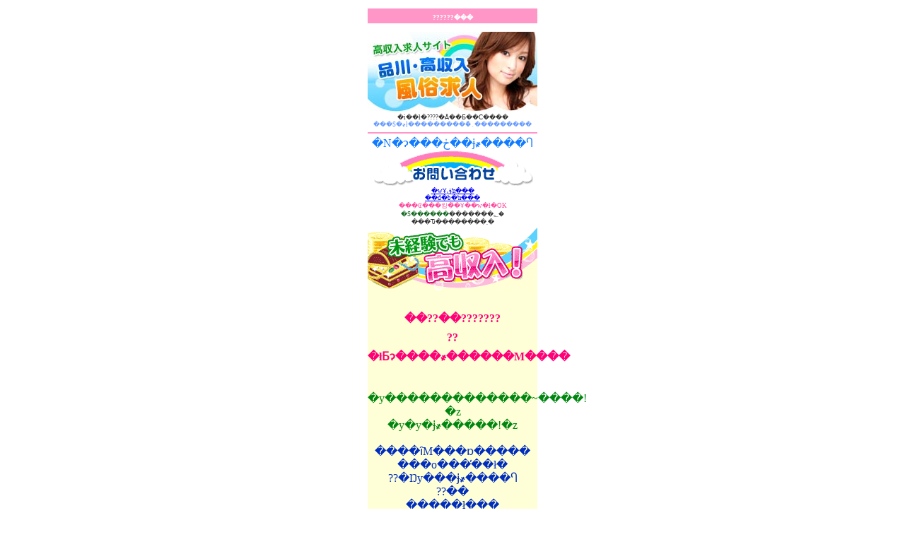

--- FILE ---
content_type: text/html; charset=UTF-8
request_url: http://dfy7.net/index.php
body_size: 3213
content:
<!DOCTYPE html PUBLIC "-//W3C//DTD XHTML 1.0 Strict//EN" "http://www.w3.org/TR/xhtml1/DTD/xhtml1-strict.dtd">
<html xmlns="http://www.w3.org/1999/xhtml">
<head>
<meta http-equiv="Content-Type" content="text/html; charset=shift_jis" />
<meta http-equiv="Content-Style-Type" content="text/css" />
<link rel="stylesheet" href="http://jzt8.net/common/mobile.css" type="text/css" />
<meta name="keywords" content="??,?????,??,??,??????,???" />
<meta name="description" content="�g�b�v�b???????????????????!????????????????" />
<title>??????????</title>
<style type="text/css">
<![CDATA[
*{}
a:link{color:#3399ff}
a:visited{color:#3399ff}
]]>
</style>
</head>
<body style="color:#333333;">
<div style="font-size:xx-small; ">
<!-- ���w�b�_�[�� -->
<div style="background:#ff96c7; text-align:center;">
<h1><span style="color: #ffffff; font-size:xx-small; ">??????���</span></h1>
</div>
<div style="text-align:center">
<img src="http://jzt8.net/data/img/title.jpg" width="240" height="114" alt="??????????" /><br />
�i��ł�????�Ȃ��Ƃ��C����<br />
<span style="color:#6699FF;">���S�҂ł���������ޯ�؍���������</span><br />
<hr style="border-style:solid;background-color:#ff96c7; border-color:#ff96c7;" />
<span style="color:#117bff; text-decoration:blink; font-size:medium;">�N�ɂ���ڂ��ɉ҂����Ⴄ</span><br />
<img src="http://jzt8.net/data/img/contact3.gif" width="240" height="51" alt="�����" /><br />
<a href="mailto:rec@7ncb.net?subject=���₢���킹 - dfy7.net&body=%82%b2%8e%bf%96%e2%82%aa%82%a0%82%e9%8f%ea%8d%87%82%cd%81A%89%ba%8bL%82%c9%8bL%8d%da%82%b5%82%c4%92%b8%82%af%82%e9%82%c6%83X%83%80%81%5b%83Y%82%c9%82%b2%95%d4%93%9a%8fo%97%88%82%dc%82%b7%81B%0d%0a%82P%8e%9e%8a%d4%88%c8%93%e0%82%c9%95%be%8e%d0%92S%93%96%82%a9%82%e7%83%81%81%5b%83%8b%98A%97%8d%82%b3%82%b9%82%c4%92%b8%82%ab%82%dc%82%b7%81B%0d%0a%0d%0a%82%a8%96%bc%91O%0d%0a%0d%0a%82%b2%94N%97%ee%81i18%8d%ce%96%a2%96%9e%95s%89%c2%81j%0d%0a%0d%0a%93d%98b%94%d4%8d%86%81i%96%a2%8bL%93%fcOK%81j%0d%0a%0d%0a%82%a8%8fZ%82%dc%82%a2%82%cc%8d%c5%8a%f1%82%e8%89w%81i%96%a2%8bL%93%fcOK%81j%0d%0a%0d%0a%82%b2%8e%bf%96%e2%93%e0%97e%0d%0a">�wҰقŉ���</a><br />
<a href="tel:0120-679-008">��d�b�ŉ���</a><br />
<div style="text-align:cente
r;">
<span style="color:#ff449b;">���₢���킹�͋�Ұ��w�ł�OK</span><br />
<span style="color:#126720;">�S������</span>�������؂�<br />
���Ԏ��������܂�
</div>
</div></div>

<!-- �����₢���킹��  -->

<!-- �����C���e�L�X�g��  -->

<div style="text-align:center; background:#ffffd7;">
<img src="http://jzt8.net/data/img/visual.gif" width="240" height="91" alt="���o���ł�������" />
<h2><span  style="color:#ff0077; font-size:medium;">
��??��???????<br />
??�łƂɂ����҂������M����
</span>
</h2>
<br />
<div style="text-align:center">
<span style="color:#008610; font-size:medium;">
�y�������������~����!�z<br />
�y�y�ɉ҂�����!�z</span><br />
<br />
<span style="color:#002dbb; font-size:medium;">
����ȋM���ɒ�����<br />
���o���̕��ł�<br />
??�Ŋy���ɉ҂����Ⴄ<br />
??��<br />
�����ł���</span> <br />
<br />
</div>
</div>

<!-- �����C���e�L�X�g��  -->

<!-- �����₢���킹��  -->
<div style="text-align:center; background:#ffffff; font-size:xx-small;">
<img src="http://jzt8.net/data/img/contact1.gif" width="240" height="51" alt="�����" /><br />
<a href="mailto:rec@7ncb.net?subject=���₢���킹 - dfy7.net&body=%82%b2%8e%bf%96%e2%82%aa%82%a0%82%e9%8f%ea%8d%87%82%cd%81A%89%ba%8bL%82%c9%8bL%8d%da%82%b5%82%c4%92%b8%82%af%82%e9%82%c6%83X%83%80%81%5b%83Y%82%c9%82%b2%95%d4%93%9a%8fo%97%88%82%dc%82%b7%81B%0d%0a%82P%8e%9e%8a%d4%88%c8%93%e0%82%c9%95%be%8e%d0%92S%93%96%82%a9%82%e7%83%81%81%5b%83%8b%98A%97%8d%82%b3%82%b9%82%c4%92%b8%82%ab%82%dc%82%b7%81B%0d%0a%0d%0a%82%a8%96%bc%91O%0d%0a%0d%0a%82%b2%94N%97%ee%81i18%8d%ce%96%a2%96%9e%95s%89%c2%81j%0d%0a%0d%0a%93d%98b%94%d4%8d%86%81i%96%a2%8bL%93%fcOK%81j%0d%0a%0d%0a%82%a8%8fZ%82%dc%82%a2%82%cc%8d%c5%8a%f1%82%e8%89w%81i%96%a2%8bL%93%fcOK%81j%0d%0a%0d%0a%82%b2%8e%bf%96%e2%93%e0%97e%0d%0a">�wҰقł��⍇�킹</a><br />
<a href="tel:0120-679-008">��d�b�ł��⍇�킹</a><br />
<div style="text-align:cente
r;">
<span style="color:#ff0077;">���⍇�킹�͋�Ұ��w�ł�OK</span><br />
�S�z���⎿�₪�����<br />
<span style="color:#458750;">�S������</span>�������؂�<br />
���Ԏ��������܂�
</div></div>
<!-- �����₢���킹��  -->


<!-- ���R���e���c��  -->

<br />

<a id="menu"></a><a name="menu"></a>
<div style="background:#ffffff;">
<div style="text-align:center;"><img src="http://jzt8.net/data/img/sitemenu.gif" width="240" height="39" alt="�T�C�g���j���[" /><br />

<!-- SEO�e�L�X�g -->
<div style="color:#f56600; font-size:xx-small; text-align:center;">??������????�������Ȃ�����</div>
<!-- SEO�e�L�X�g -->
<br />

<!-- �����X�Љ -->
<div style="color:#586164; font-size:xx-small;">

<!-- ���Ǝ������ -->
<div style="background:#c0edfe;">
<img src="http://jzt8.net/data/img/title_sp.gif" width="240" height="34" alt="���o���̕���" /><br />
<div style="text-align:left;">
??�Ŗ��o���E���S�҂ł�<br />
�҂����Ⴄ�閧�����J<br />
<a href="sp.php"><span style="color:#ef48ff;">[���o���̕���]</span></a><br /><br />
</div>
</div>
<!-- ���Ǝ������ -->

<!-- �����d�����e�� -->
<div style="background:#ffe7f9;">
<img src="http://jzt8.net/data/img/title_work.gif" width="240" height="35" alt="���d�����e" /><br />
<div style="text-align:left;">
�ƭ����ʂ�ŊȒP�������z<br />
������͂Ȃ��A�Ƃ��Ă��ȒP��<br />
<a href="work.php"><span style="color:#FF3300;">[���d�����e]</span></a><br />
<br /></div></div>
<!-- �����d�����e�� -->

<!-- ���������� -->
<div style="background:#c0edfe;">
<img src="http://jzt8.net/data/img/title_money.gif" width="240" height="35" alt="���������ҋ�" /><br />
<div style="text-align:left;">
����100���~����<br />
�Œ�҂��Œ����܂���<br />
<a href="money.php"><span style="color:#ef48ff;">[���������ҋ�]</span></a><br />
<br /></div>
</div>
<!-- ���������� -->

<!-- ���悭���鎿�⁥ -->
<div style="background:#ffe7f9;">
<img src="http://jzt8.net/data/img/title_faq.gif" width="240" height="35" alt="�悭���鎿��" /><br />
<div style="text-align:left;">
�F�l�̂���������Љ���<br />
�s���E�^��͈ꔭ������<br />
<a href="faq.php"><span style="color:#FF3300;">[�悭���鎿��]</span></a><br />
<br /></div>
</div>
<!-- ���悭���鎿�⁣ -->


<!-- �����X�̗��ꁥ -->
<div style="background:#c0edfe;">
<img src="http://jzt8.net/data/img/title_flow.gif" width="240" height="35" alt="���X�̗���" /><br />
<div style="text-align:left;">
���޲�o�^���ȒP��<br />
���傪�s���ł��ޯ�؉���<br />
<a href="flow.php"><span style="color:#FF3300;">[���X�̗���]</span></a><br />
<br /></div></div>
<!-- �����X�̗��ꁣ -->


<!-- �����₢���킹��  -->
<div style="text-align:center; background:#ffffff;">
<img src="http://jzt8.net/data/img/contact2.gif" width="240" height="52" alt="���₢���킹" /><br />
<a href="mailto:rec@7ncb.net?subject=���₢���킹 - dfy7.net&body=%82%b2%8e%bf%96%e2%82%aa%82%a0%82%e9%8f%ea%8d%87%82%cd%81A%89%ba%8bL%82%c9%8bL%8d%da%82%b5%82%c4%92%b8%82%af%82%e9%82%c6%83X%83%80%81%5b%83Y%82%c9%82%b2%95%d4%93%9a%8fo%97%88%82%dc%82%b7%81B%0d%0a%82P%8e%9e%8a%d4%88%c8%93%e0%82%c9%95%be%8e%d0%92S%93%96%82%a9%82%e7%83%81%81%5b%83%8b%98A%97%8d%82%b3%82%b9%82%c4%92%b8%82%ab%82%dc%82%b7%81B%0d%0a%0d%0a%82%a8%96%bc%91O%0d%0a%0d%0a%82%b2%94N%97%ee%81i18%8d%ce%96%a2%96%9e%95s%89%c2%81j%0d%0a%0d%0a%93d%98b%94%d4%8d%86%81i%96%a2%8bL%93%fcOK%81j%0d%0a%0d%0a%82%a8%8fZ%82%dc%82%a2%82%cc%8d%c5%8a%f1%82%e8%89w%81i%96%a2%8bL%93%fcOK%81j%0d%0a%0d%0a%82%b2%8e%bf%96%e2%93%e0%97e%0d%0a">�wҰقŉ���</a><br />
<a href="tel:0120-679-008">��d�b�ŉ���</a><br />
<div style="text-align:center;">
<span style="color:#ff3392;">���₢���킹�͋�Ұ��w�ł�OK</span><br />
<span style="color:#338741;">�S������</span>�������؂�<br />
���Ԏ��������܂�
</div>
</div></div>

<!-- �����₢���킹��  -->

<!-- ������ݸ�� -->

<div style="background:#FFF; text-align:center;">
<img src="http://jzt8.net/data/img/sitelink.gif" width="240" height="38" alt="���һ���ݸ" />
</div>

<div style="background:#ffffff; text-align:left; font-size:xx-small;>
<span style="color:#ff0077;">��</span><a href="http://df5u.net">????????????????</a><br />��?????????????<br />

<span style="color:#ff0077;">��</span><a href="http://fn7a.net">???????????</a><br />��????????????<br />

<span style="color:#ff0077;">��</span><a href="http://gwyp.net">?????????</a><br />��????????????????<br />

<span style="color:#ff0077;">��</span><a href="http://ui9s.net">?????????????</a><br />��?????????????<br />

<span style="color:#ff0077;">��</span><a href="http://i54n.net">????????????????</a><br />��????????????????????<br />

<span style="color:#ff0077;">��</span><a href="http://sg3y.net">??????????????</a><br />��???????????????<br />

<span style="color:#ff0077;">��</span><a href="http://anbp.net">?????????????</a><br />��?????????????????????<br />

<span style="color:#ff0077;">��</span><a href="http://zhrp.net">?????????????????</a><br />��???????????????<br />

</div>
<!-- ������ݸ�� -->


<!-- ���R���e���c�� -->


<!-- ���t�b�^�[�� -->
<div style="background-color:#ff96c7; text-align:center">
<img src="http://jzt8.net/data/img/line.gif" width="240" height="6" alt="line" />
<br />
<span style="color:#ffffff; font-size:xx-small;">
�a�J�A�V�h�A�r�܁A�ܔ��c�A�i��ŉ҂��Ȃ�<br />??????????�ɂ��C���I</span><br />
<span style="font-size:xx-small; color:#000;">
<span style="color:#fff000;;">??į�߸׽���ޯ����z�Ƥ���|�I�ȏW�q���݂�<br />�m���ɉ҂��邱�Ƃ����M�������Ă��񑩒v���܂���<br />
??�ł̗���A??�ւ̏o�҂�������]�̕��A<br />
�䉓���Ȃ����\���t���������܂��B<br />
�k�C���╟������㋞�Ȃ����Ă��������R��������Ⴂ�܂���<br /></span>
</span>
<hr style="border-style:solid;background-color:#ffcee5;border-color:#ffcee5;" />
<div style="font-size:xx-small;">


<div style="text-align:center;">
<a href="link/" rel="nofollow">�����ݸ</a>
</div>

<div style="text-align:center; color:#ffcee5;">
(c)??????????</div>
</div>
<!-- ���t�b�^�[�� -->
<img src="http://b06.ugo2.jp/?u=5050901&amp;h=7ca952&amp;ut=2&amp;guid=ON&amp;qM=|Az|80|dfy7.net|%2Findex.php|H|&amp;ch=SJIS&amp;sb=%5B%3F%3F%3F%3F%3F%3F%3F%3F%3F%3F-%83g%83b%83v%5D" alt="�g�уA�N�Z�X���" width="1" height="1" border="0" /></div>
</div>
</body>
</html>


--- FILE ---
content_type: text/css
request_url: http://jzt8.net/common/mobile.css
body_size: 331
content:
@charset "utf-8";
/* CSS Document */

/*-----------------------------------------------------------
CSSリセット
----------------------------------------------------------- */

body{
	margin:0;
	padding:0;
	width:240px;
	margin:0 auto 0 auto;
	font:"ＭＳ ゴシック", "MS Gothic", "Osaka－等幅", Osaka-mono, monospace;
}
